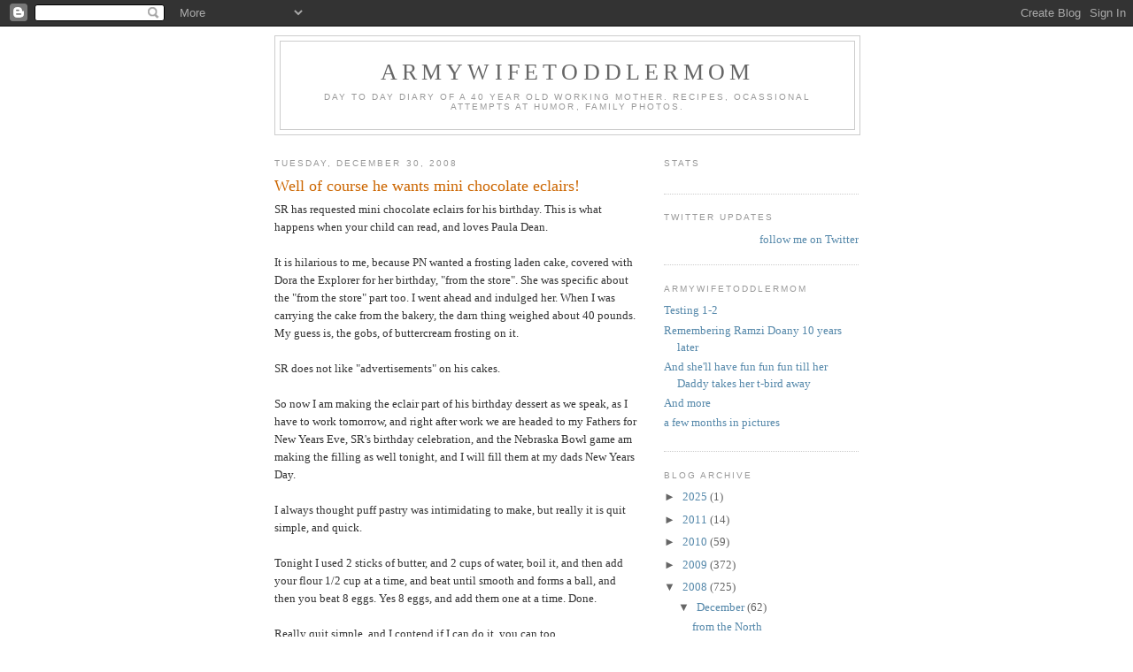

--- FILE ---
content_type: text/html; charset=UTF-8
request_url: https://armywifetoddlermom.blogspot.com/2008/12/well-of-course-he-wants-mini-chocolate.html
body_size: 10743
content:
<!DOCTYPE html>
<html dir='ltr'>
<head>
<link href='https://www.blogger.com/static/v1/widgets/2944754296-widget_css_bundle.css' rel='stylesheet' type='text/css'/>
<meta content='text/html; charset=UTF-8' http-equiv='Content-Type'/>
<meta content='blogger' name='generator'/>
<link href='https://armywifetoddlermom.blogspot.com/favicon.ico' rel='icon' type='image/x-icon'/>
<link href='http://armywifetoddlermom.blogspot.com/2008/12/well-of-course-he-wants-mini-chocolate.html' rel='canonical'/>
<link rel="alternate" type="application/atom+xml" title="ArmyWifeToddlerMom - Atom" href="https://armywifetoddlermom.blogspot.com/feeds/posts/default" />
<link rel="alternate" type="application/rss+xml" title="ArmyWifeToddlerMom - RSS" href="https://armywifetoddlermom.blogspot.com/feeds/posts/default?alt=rss" />
<link rel="service.post" type="application/atom+xml" title="ArmyWifeToddlerMom - Atom" href="https://www.blogger.com/feeds/11291056/posts/default" />

<link rel="alternate" type="application/atom+xml" title="ArmyWifeToddlerMom - Atom" href="https://armywifetoddlermom.blogspot.com/feeds/5098175671050639790/comments/default" />
<!--Can't find substitution for tag [blog.ieCssRetrofitLinks]-->
<meta content='http://armywifetoddlermom.blogspot.com/2008/12/well-of-course-he-wants-mini-chocolate.html' property='og:url'/>
<meta content='Well of course he wants mini chocolate eclairs!' property='og:title'/>
<meta content='SR has requested mini chocolate eclairs for his birthday.  This is what happens when your child can read, and loves Paula Dean.  It is hilar...' property='og:description'/>
<title>ArmyWifeToddlerMom: Well of course he wants mini chocolate eclairs!</title>
<style id='page-skin-1' type='text/css'><!--
/*
-----------------------------------------------
Blogger Template Style
Name:     Minima
Date:     26 Feb 2004
Updated by: Blogger Team
----------------------------------------------- */
/* Use this with templates/template-twocol.html */
body {
background:#ffffff;
margin:0;
color:#333333;
font:x-small Georgia Serif;
font-size/* */:/**/small;
font-size: /**/small;
text-align: center;
}
a:link {
color:#5588aa;
text-decoration:none;
}
a:visited {
color:#999999;
text-decoration:none;
}
a:hover {
color:#cc6600;
text-decoration:underline;
}
a img {
border-width:0;
}
/* Header
-----------------------------------------------
*/
#header-wrapper {
width:660px;
margin:0 auto 10px;
border:1px solid #cccccc;
}
#header-inner {
background-position: center;
margin-left: auto;
margin-right: auto;
}
#header {
margin: 5px;
border: 1px solid #cccccc;
text-align: center;
color:#666666;
}
#header h1 {
margin:5px 5px 0;
padding:15px 20px .25em;
line-height:1.2em;
text-transform:uppercase;
letter-spacing:.2em;
font: normal normal 200% Georgia, Serif;
}
#header a {
color:#666666;
text-decoration:none;
}
#header a:hover {
color:#666666;
}
#header .description {
margin:0 5px 5px;
padding:0 20px 15px;
max-width:700px;
text-transform:uppercase;
letter-spacing:.2em;
line-height: 1.4em;
font: normal normal 78% 'Trebuchet MS', Trebuchet, Arial, Verdana, Sans-serif;
color: #999999;
}
#header img {
margin-left: auto;
margin-right: auto;
}
/* Outer-Wrapper
----------------------------------------------- */
#outer-wrapper {
width: 660px;
margin:0 auto;
padding:10px;
text-align:left;
font: normal normal 100% Georgia, Serif;
}
#main-wrapper {
width: 410px;
float: left;
word-wrap: break-word; /* fix for long text breaking sidebar float in IE */
overflow: hidden;     /* fix for long non-text content breaking IE sidebar float */
}
#sidebar-wrapper {
width: 220px;
float: right;
word-wrap: break-word; /* fix for long text breaking sidebar float in IE */
overflow: hidden;      /* fix for long non-text content breaking IE sidebar float */
}
/* Headings
----------------------------------------------- */
h2 {
margin:1.5em 0 .75em;
font:normal normal 78% 'Trebuchet MS',Trebuchet,Arial,Verdana,Sans-serif;
line-height: 1.4em;
text-transform:uppercase;
letter-spacing:.2em;
color:#999999;
}
/* Posts
-----------------------------------------------
*/
h2.date-header {
margin:1.5em 0 .5em;
}
.post {
margin:.5em 0 1.5em;
border-bottom:1px dotted #cccccc;
padding-bottom:1.5em;
}
.post h3 {
margin:.25em 0 0;
padding:0 0 4px;
font-size:140%;
font-weight:normal;
line-height:1.4em;
color:#cc6600;
}
.post h3 a, .post h3 a:visited, .post h3 strong {
display:block;
text-decoration:none;
color:#cc6600;
font-weight:normal;
}
.post h3 strong, .post h3 a:hover {
color:#333333;
}
.post-body {
margin:0 0 .75em;
line-height:1.6em;
}
.post-body blockquote {
line-height:1.3em;
}
.post-footer {
margin: .75em 0;
color:#999999;
text-transform:uppercase;
letter-spacing:.1em;
font: normal normal 78% 'Trebuchet MS', Trebuchet, Arial, Verdana, Sans-serif;
line-height: 1.4em;
}
.comment-link {
margin-left:.6em;
}
.post img, table.tr-caption-container {
padding:4px;
border:1px solid #cccccc;
}
.tr-caption-container img {
border: none;
padding: 0;
}
.post blockquote {
margin:1em 20px;
}
.post blockquote p {
margin:.75em 0;
}
/* Comments
----------------------------------------------- */
#comments h4 {
margin:1em 0;
font-weight: bold;
line-height: 1.4em;
text-transform:uppercase;
letter-spacing:.2em;
color: #999999;
}
#comments-block {
margin:1em 0 1.5em;
line-height:1.6em;
}
#comments-block .comment-author {
margin:.5em 0;
}
#comments-block .comment-body {
margin:.25em 0 0;
}
#comments-block .comment-footer {
margin:-.25em 0 2em;
line-height: 1.4em;
text-transform:uppercase;
letter-spacing:.1em;
}
#comments-block .comment-body p {
margin:0 0 .75em;
}
.deleted-comment {
font-style:italic;
color:gray;
}
#blog-pager-newer-link {
float: left;
}
#blog-pager-older-link {
float: right;
}
#blog-pager {
text-align: center;
}
.feed-links {
clear: both;
line-height: 2.5em;
}
/* Sidebar Content
----------------------------------------------- */
.sidebar {
color: #666666;
line-height: 1.5em;
}
.sidebar ul {
list-style:none;
margin:0 0 0;
padding:0 0 0;
}
.sidebar li {
margin:0;
padding-top:0;
padding-right:0;
padding-bottom:.25em;
padding-left:15px;
text-indent:-15px;
line-height:1.5em;
}
.sidebar .widget, .main .widget {
border-bottom:1px dotted #cccccc;
margin:0 0 1.5em;
padding:0 0 1.5em;
}
.main .Blog {
border-bottom-width: 0;
}
/* Profile
----------------------------------------------- */
.profile-img {
float: left;
margin-top: 0;
margin-right: 5px;
margin-bottom: 5px;
margin-left: 0;
padding: 4px;
border: 1px solid #cccccc;
}
.profile-data {
margin:0;
text-transform:uppercase;
letter-spacing:.1em;
font: normal normal 78% 'Trebuchet MS', Trebuchet, Arial, Verdana, Sans-serif;
color: #999999;
font-weight: bold;
line-height: 1.6em;
}
.profile-datablock {
margin:.5em 0 .5em;
}
.profile-textblock {
margin: 0.5em 0;
line-height: 1.6em;
}
.profile-link {
font: normal normal 78% 'Trebuchet MS', Trebuchet, Arial, Verdana, Sans-serif;
text-transform: uppercase;
letter-spacing: .1em;
}
/* Footer
----------------------------------------------- */
#footer {
width:660px;
clear:both;
margin:0 auto;
padding-top:15px;
line-height: 1.6em;
text-transform:uppercase;
letter-spacing:.1em;
text-align: center;
}

--></style>
<link href='https://www.blogger.com/dyn-css/authorization.css?targetBlogID=11291056&amp;zx=276a0048-04eb-499a-8f02-a1c217921d0e' media='none' onload='if(media!=&#39;all&#39;)media=&#39;all&#39;' rel='stylesheet'/><noscript><link href='https://www.blogger.com/dyn-css/authorization.css?targetBlogID=11291056&amp;zx=276a0048-04eb-499a-8f02-a1c217921d0e' rel='stylesheet'/></noscript>
<meta name='google-adsense-platform-account' content='ca-host-pub-1556223355139109'/>
<meta name='google-adsense-platform-domain' content='blogspot.com'/>

</head>
<body>
<div class='navbar section' id='navbar'><div class='widget Navbar' data-version='1' id='Navbar1'><script type="text/javascript">
    function setAttributeOnload(object, attribute, val) {
      if(window.addEventListener) {
        window.addEventListener('load',
          function(){ object[attribute] = val; }, false);
      } else {
        window.attachEvent('onload', function(){ object[attribute] = val; });
      }
    }
  </script>
<div id="navbar-iframe-container"></div>
<script type="text/javascript" src="https://apis.google.com/js/platform.js"></script>
<script type="text/javascript">
      gapi.load("gapi.iframes:gapi.iframes.style.bubble", function() {
        if (gapi.iframes && gapi.iframes.getContext) {
          gapi.iframes.getContext().openChild({
              url: 'https://www.blogger.com/navbar/11291056?po\x3d5098175671050639790\x26origin\x3dhttps://armywifetoddlermom.blogspot.com',
              where: document.getElementById("navbar-iframe-container"),
              id: "navbar-iframe"
          });
        }
      });
    </script><script type="text/javascript">
(function() {
var script = document.createElement('script');
script.type = 'text/javascript';
script.src = '//pagead2.googlesyndication.com/pagead/js/google_top_exp.js';
var head = document.getElementsByTagName('head')[0];
if (head) {
head.appendChild(script);
}})();
</script>
</div></div>
<div id='outer-wrapper'><div id='wrap2'>
<!-- skip links for text browsers -->
<span id='skiplinks' style='display:none;'>
<a href='#main'>skip to main </a> |
      <a href='#sidebar'>skip to sidebar</a>
</span>
<div id='header-wrapper'>
<div class='header section' id='header'><div class='widget Header' data-version='1' id='Header1'>
<div id='header-inner'>
<div class='titlewrapper'>
<h1 class='title'>
<a href='https://armywifetoddlermom.blogspot.com/'>
ArmyWifeToddlerMom
</a>
</h1>
</div>
<div class='descriptionwrapper'>
<p class='description'><span>Day to day diary of a 40 year old working mother.  Recipes, ocassional attempts at humor, family photos.</span></p>
</div>
</div>
</div></div>
</div>
<div id='content-wrapper'>
<div id='crosscol-wrapper' style='text-align:center'>
<div class='crosscol no-items section' id='crosscol'></div>
</div>
<div id='main-wrapper'>
<div class='main section' id='main'><div class='widget Blog' data-version='1' id='Blog1'>
<div class='blog-posts hfeed'>

          <div class="date-outer">
        
<h2 class='date-header'><span>Tuesday, December 30, 2008</span></h2>

          <div class="date-posts">
        
<div class='post-outer'>
<div class='post hentry uncustomized-post-template' itemprop='blogPost' itemscope='itemscope' itemtype='http://schema.org/BlogPosting'>
<meta content='11291056' itemprop='blogId'/>
<meta content='5098175671050639790' itemprop='postId'/>
<a name='5098175671050639790'></a>
<h3 class='post-title entry-title' itemprop='name'>
Well of course he wants mini chocolate eclairs!
</h3>
<div class='post-header'>
<div class='post-header-line-1'></div>
</div>
<div class='post-body entry-content' id='post-body-5098175671050639790' itemprop='description articleBody'>
SR has requested mini chocolate eclairs for his birthday.  This is what happens when your child can read, and loves Paula Dean.  <br /><br />It is hilarious to me, because PN wanted a frosting laden cake, covered with Dora the Explorer  for her birthday, "from the store".  She was specific about the "from the store" part too.  I went ahead and indulged her.  When I was carrying the cake from the bakery, the darn thing weighed about 40 pounds.  My guess is, the gobs, of buttercream frosting on it.  <br /><br />SR does not like "advertisements" on his cakes.  <br /><br />So now I am making the eclair part of his birthday dessert as we speak, as I have to work tomorrow, and right after work we are headed to my Fathers for New Years Eve, SR's birthday celebration, and the Nebraska Bowl game  am making the filling as well tonight, and I will fill them at my dads New Years Day.  <br /><br />I always thought puff pastry was intimidating to make, but really it is quit simple, and quick.  <br /><br />Tonight I used 2 sticks of butter, and 2 cups of water, boil it, and then add your flour 1/2 cup at a time, and beat until smooth and forms a ball, and then you beat 8 eggs.  Yes 8 eggs, and add them one at a time.  Done.  <br /><br />Really quit simple, and I contend if I can do it, you can too.  <br /><br />Preheat the oven to 400 degrees, and drop the dough in teaspoon sizes on a cookie sheet.  <br /><br />Bake until, well they look done.  <br /><br />Now I am trying to catch up with laundry, I have DH volunteering his efforts at this time.
<div style='clear: both;'></div>
</div>
<div class='post-footer'>
<div class='post-footer-line post-footer-line-1'>
<span class='post-author vcard'>
Posted by
<span class='fn' itemprop='author' itemscope='itemscope' itemtype='http://schema.org/Person'>
<span itemprop='name'>Rachelle Jones</span>
</span>
</span>
<span class='post-timestamp'>
at
<meta content='http://armywifetoddlermom.blogspot.com/2008/12/well-of-course-he-wants-mini-chocolate.html' itemprop='url'/>
<a class='timestamp-link' href='https://armywifetoddlermom.blogspot.com/2008/12/well-of-course-he-wants-mini-chocolate.html' rel='bookmark' title='permanent link'><abbr class='published' itemprop='datePublished' title='2008-12-30T18:17:00-06:00'>6:17 PM</abbr></a>
</span>
<span class='post-comment-link'>
</span>
<span class='post-icons'>
<span class='item-action'>
<a href='https://www.blogger.com/email-post/11291056/5098175671050639790' title='Email Post'>
<img alt='' class='icon-action' height='13' src='https://resources.blogblog.com/img/icon18_email.gif' width='18'/>
</a>
</span>
<span class='item-control blog-admin pid-1581144812'>
<a href='https://www.blogger.com/post-edit.g?blogID=11291056&postID=5098175671050639790&from=pencil' title='Edit Post'>
<img alt='' class='icon-action' height='18' src='https://resources.blogblog.com/img/icon18_edit_allbkg.gif' width='18'/>
</a>
</span>
</span>
<div class='post-share-buttons goog-inline-block'>
</div>
</div>
<div class='post-footer-line post-footer-line-2'>
<span class='post-labels'>
</span>
</div>
<div class='post-footer-line post-footer-line-3'>
<span class='post-location'>
</span>
</div>
</div>
</div>
<div class='comments' id='comments'>
<a name='comments'></a>
<h4>3 comments:</h4>
<div id='Blog1_comments-block-wrapper'>
<dl class='avatar-comment-indent' id='comments-block'>
<dt class='comment-author ' id='c6133182813070280209'>
<a name='c6133182813070280209'></a>
<div class="avatar-image-container vcard"><span dir="ltr"><a href="https://www.blogger.com/profile/16309726865466472626" target="" rel="nofollow" onclick="" class="avatar-hovercard" id="av-6133182813070280209-16309726865466472626"><img src="https://resources.blogblog.com/img/blank.gif" width="35" height="35" class="delayLoad" style="display: none;" longdesc="//4.bp.blogspot.com/_k57tCwr-OH4/SZ6s8ZDOfNI/AAAAAAAAAAM/tFhPtbyEle0/S45-s35/tanksarah.jpg" alt="" title="Sarah">

<noscript><img src="//4.bp.blogspot.com/_k57tCwr-OH4/SZ6s8ZDOfNI/AAAAAAAAAAM/tFhPtbyEle0/S45-s35/tanksarah.jpg" width="35" height="35" class="photo" alt=""></noscript></a></span></div>
<a href='https://www.blogger.com/profile/16309726865466472626' rel='nofollow'>Sarah</a>
said...
</dt>
<dd class='comment-body' id='Blog1_cmt-6133182813070280209'>
<p>
So stinkin' cute.
</p>
</dd>
<dd class='comment-footer'>
<span class='comment-timestamp'>
<a href='https://armywifetoddlermom.blogspot.com/2008/12/well-of-course-he-wants-mini-chocolate.html?showComment=1230694560000#c6133182813070280209' title='comment permalink'>
9:36 PM
</a>
<span class='item-control blog-admin pid-49329672'>
<a class='comment-delete' href='https://www.blogger.com/comment/delete/11291056/6133182813070280209' title='Delete Comment'>
<img src='https://resources.blogblog.com/img/icon_delete13.gif'/>
</a>
</span>
</span>
</dd>
<dt class='comment-author ' id='c2765339281600283407'>
<a name='c2765339281600283407'></a>
<div class="avatar-image-container vcard"><span dir="ltr"><a href="https://www.blogger.com/profile/16934456863737157251" target="" rel="nofollow" onclick="" class="avatar-hovercard" id="av-2765339281600283407-16934456863737157251"><img src="https://resources.blogblog.com/img/blank.gif" width="35" height="35" class="delayLoad" style="display: none;" longdesc="//blogger.googleusercontent.com/img/b/R29vZ2xl/AVvXsEjIMD_7uliPd2igS39Cr5FsiCi14hXnTdzKnCWxVu3j0NrbzBEd9ZR8sPcoB4_LOExt8jqCp4qpUS2ahLcnWyFAkztUtwLFEsuircW3wTXTA6ugQm7nKg8DMVB2r-BZTm8/s45-c/*" alt="" title="Some Soldier&amp;#39;s Mom">

<noscript><img src="//blogger.googleusercontent.com/img/b/R29vZ2xl/AVvXsEjIMD_7uliPd2igS39Cr5FsiCi14hXnTdzKnCWxVu3j0NrbzBEd9ZR8sPcoB4_LOExt8jqCp4qpUS2ahLcnWyFAkztUtwLFEsuircW3wTXTA6ugQm7nKg8DMVB2r-BZTm8/s45-c/*" width="35" height="35" class="photo" alt=""></noscript></a></span></div>
<a href='https://www.blogger.com/profile/16934456863737157251' rel='nofollow'>Some Soldier&#39;s Mom</a>
said...
</dt>
<dd class='comment-body' id='Blog1_cmt-2765339281600283407'>
<p>
how  much flour 1/2 cup at a time? happy new year to you and the family -- from me &amp; your bf!
</p>
</dd>
<dd class='comment-footer'>
<span class='comment-timestamp'>
<a href='https://armywifetoddlermom.blogspot.com/2008/12/well-of-course-he-wants-mini-chocolate.html?showComment=1230841860000#c2765339281600283407' title='comment permalink'>
2:31 PM
</a>
<span class='item-control blog-admin pid-2003797792'>
<a class='comment-delete' href='https://www.blogger.com/comment/delete/11291056/2765339281600283407' title='Delete Comment'>
<img src='https://resources.blogblog.com/img/icon_delete13.gif'/>
</a>
</span>
</span>
</dd>
<dt class='comment-author blog-author' id='c4833898476000064059'>
<a name='c4833898476000064059'></a>
<div class="avatar-image-container avatar-stock"><span dir="ltr"><a href="https://www.blogger.com/profile/15724965902279649268" target="" rel="nofollow" onclick="" class="avatar-hovercard" id="av-4833898476000064059-15724965902279649268"><img src="//www.blogger.com/img/blogger_logo_round_35.png" width="35" height="35" alt="" title="Rachelle Jones">

</a></span></div>
<a href='https://www.blogger.com/profile/15724965902279649268' rel='nofollow'>Rachelle Jones</a>
said...
</dt>
<dd class='comment-body' id='Blog1_cmt-4833898476000064059'>
<p>
oh total 2 cups!!
</p>
</dd>
<dd class='comment-footer'>
<span class='comment-timestamp'>
<a href='https://armywifetoddlermom.blogspot.com/2008/12/well-of-course-he-wants-mini-chocolate.html?showComment=1230860760000#c4833898476000064059' title='comment permalink'>
7:46 PM
</a>
<span class='item-control blog-admin pid-1581144812'>
<a class='comment-delete' href='https://www.blogger.com/comment/delete/11291056/4833898476000064059' title='Delete Comment'>
<img src='https://resources.blogblog.com/img/icon_delete13.gif'/>
</a>
</span>
</span>
</dd>
</dl>
</div>
<p class='comment-footer'>
<a href='https://www.blogger.com/comment/fullpage/post/11291056/5098175671050639790' onclick='javascript:window.open(this.href, "bloggerPopup", "toolbar=0,location=0,statusbar=1,menubar=0,scrollbars=yes,width=640,height=500"); return false;'>Post a Comment</a>
</p>
</div>
</div>

        </div></div>
      
</div>
<div class='blog-pager' id='blog-pager'>
<span id='blog-pager-newer-link'>
<a class='blog-pager-newer-link' href='https://armywifetoddlermom.blogspot.com/2008/12/really.html' id='Blog1_blog-pager-newer-link' title='Newer Post'>Newer Post</a>
</span>
<span id='blog-pager-older-link'>
<a class='blog-pager-older-link' href='https://armywifetoddlermom.blogspot.com/2008/12/and-my-son-turns-7-this-week.html' id='Blog1_blog-pager-older-link' title='Older Post'>Older Post</a>
</span>
<a class='home-link' href='https://armywifetoddlermom.blogspot.com/'>Home</a>
</div>
<div class='clear'></div>
<div class='post-feeds'>
<div class='feed-links'>
Subscribe to:
<a class='feed-link' href='https://armywifetoddlermom.blogspot.com/feeds/5098175671050639790/comments/default' target='_blank' type='application/atom+xml'>Post Comments (Atom)</a>
</div>
</div>
</div></div>
</div>
<div id='sidebar-wrapper'>
<div class='sidebar section' id='sidebar'><div class='widget HTML' data-version='1' id='HTML2'>
<h2 class='title'>stats</h2>
<div class='widget-content'>
<!-- Start of StatCounter Code -->
<script type="text/javascript">
sc_project=2127651; 
sc_invisible=0; 
sc_partition=19; 
sc_security="97404d3e"; 
</script>

<script src="//www.statcounter.com/counter/counter_xhtml.js" type="text/javascript"></script><noscript><div
class statcounter=><a 
class="statcounter" href="http://www.statcounter.com/" title="web counter"><img class web counter statcounter="
alt=" src="https://lh3.googleusercontent.com/blogger_img_proxy/AEn0k_s1n9i1QFsBR4OcgNkyZiLT0nSXEmEtJmzxhhw50fRbnMIyKigh5xsw2i601G_xdYMbhsZz7Rum9Tq2swMCvcAeSqekWZ4iw0FpbocxOmuOttV-=s0-d"></img
class></a></div
class></noscript>
<!-- End of StatCounter Code -->
</div>
<div class='clear'></div>
</div><div class='widget HTML' data-version='1' id='HTML1'>
<h2 class='title'>Twitter Updates</h2>
<div class='widget-content'>
<div id="twitter_div">
<h2 style="display:none;" class="sidebar-title">Twitter Updates</h2>
<ul id="twitter_update_list"></ul>
<a id="twitter-link" style="display:block;text-align:right;" href="http://twitter.com/AWtoddlermom">follow me on Twitter</a>
</div>
<script src="//twitter.com/javascripts/blogger.js" type="text/javascript"></script>
<script src="//twitter.com/statuses/user_timeline/AWtoddlermom.json?callback=twitterCallback2&amp;count=5" type="text/javascript"></script>
</div>
<div class='clear'></div>
</div><div class='widget Feed' data-version='1' id='Feed1'>
<h2>ArmyWifeToddlerMom</h2>
<div class='widget-content' id='Feed1_feedItemListDisplay'>
<span style='filter: alpha(25); opacity: 0.25;'>
<a href='http://armywifetoddlermom.blogspot.com/feeds/posts/default'>Loading...</a>
</span>
</div>
<div class='clear'></div>
</div><div class='widget BlogArchive' data-version='1' id='BlogArchive1'>
<h2>Blog Archive</h2>
<div class='widget-content'>
<div id='ArchiveList'>
<div id='BlogArchive1_ArchiveList'>
<ul class='hierarchy'>
<li class='archivedate collapsed'>
<a class='toggle' href='javascript:void(0)'>
<span class='zippy'>

        &#9658;&#160;
      
</span>
</a>
<a class='post-count-link' href='https://armywifetoddlermom.blogspot.com/2025/'>
2025
</a>
<span class='post-count' dir='ltr'>(1)</span>
<ul class='hierarchy'>
<li class='archivedate collapsed'>
<a class='toggle' href='javascript:void(0)'>
<span class='zippy'>

        &#9658;&#160;
      
</span>
</a>
<a class='post-count-link' href='https://armywifetoddlermom.blogspot.com/2025/02/'>
February
</a>
<span class='post-count' dir='ltr'>(1)</span>
</li>
</ul>
</li>
</ul>
<ul class='hierarchy'>
<li class='archivedate collapsed'>
<a class='toggle' href='javascript:void(0)'>
<span class='zippy'>

        &#9658;&#160;
      
</span>
</a>
<a class='post-count-link' href='https://armywifetoddlermom.blogspot.com/2011/'>
2011
</a>
<span class='post-count' dir='ltr'>(14)</span>
<ul class='hierarchy'>
<li class='archivedate collapsed'>
<a class='toggle' href='javascript:void(0)'>
<span class='zippy'>

        &#9658;&#160;
      
</span>
</a>
<a class='post-count-link' href='https://armywifetoddlermom.blogspot.com/2011/09/'>
September
</a>
<span class='post-count' dir='ltr'>(1)</span>
</li>
</ul>
<ul class='hierarchy'>
<li class='archivedate collapsed'>
<a class='toggle' href='javascript:void(0)'>
<span class='zippy'>

        &#9658;&#160;
      
</span>
</a>
<a class='post-count-link' href='https://armywifetoddlermom.blogspot.com/2011/06/'>
June
</a>
<span class='post-count' dir='ltr'>(3)</span>
</li>
</ul>
<ul class='hierarchy'>
<li class='archivedate collapsed'>
<a class='toggle' href='javascript:void(0)'>
<span class='zippy'>

        &#9658;&#160;
      
</span>
</a>
<a class='post-count-link' href='https://armywifetoddlermom.blogspot.com/2011/05/'>
May
</a>
<span class='post-count' dir='ltr'>(1)</span>
</li>
</ul>
<ul class='hierarchy'>
<li class='archivedate collapsed'>
<a class='toggle' href='javascript:void(0)'>
<span class='zippy'>

        &#9658;&#160;
      
</span>
</a>
<a class='post-count-link' href='https://armywifetoddlermom.blogspot.com/2011/04/'>
April
</a>
<span class='post-count' dir='ltr'>(1)</span>
</li>
</ul>
<ul class='hierarchy'>
<li class='archivedate collapsed'>
<a class='toggle' href='javascript:void(0)'>
<span class='zippy'>

        &#9658;&#160;
      
</span>
</a>
<a class='post-count-link' href='https://armywifetoddlermom.blogspot.com/2011/03/'>
March
</a>
<span class='post-count' dir='ltr'>(2)</span>
</li>
</ul>
<ul class='hierarchy'>
<li class='archivedate collapsed'>
<a class='toggle' href='javascript:void(0)'>
<span class='zippy'>

        &#9658;&#160;
      
</span>
</a>
<a class='post-count-link' href='https://armywifetoddlermom.blogspot.com/2011/02/'>
February
</a>
<span class='post-count' dir='ltr'>(2)</span>
</li>
</ul>
<ul class='hierarchy'>
<li class='archivedate collapsed'>
<a class='toggle' href='javascript:void(0)'>
<span class='zippy'>

        &#9658;&#160;
      
</span>
</a>
<a class='post-count-link' href='https://armywifetoddlermom.blogspot.com/2011/01/'>
January
</a>
<span class='post-count' dir='ltr'>(4)</span>
</li>
</ul>
</li>
</ul>
<ul class='hierarchy'>
<li class='archivedate collapsed'>
<a class='toggle' href='javascript:void(0)'>
<span class='zippy'>

        &#9658;&#160;
      
</span>
</a>
<a class='post-count-link' href='https://armywifetoddlermom.blogspot.com/2010/'>
2010
</a>
<span class='post-count' dir='ltr'>(59)</span>
<ul class='hierarchy'>
<li class='archivedate collapsed'>
<a class='toggle' href='javascript:void(0)'>
<span class='zippy'>

        &#9658;&#160;
      
</span>
</a>
<a class='post-count-link' href='https://armywifetoddlermom.blogspot.com/2010/11/'>
November
</a>
<span class='post-count' dir='ltr'>(5)</span>
</li>
</ul>
<ul class='hierarchy'>
<li class='archivedate collapsed'>
<a class='toggle' href='javascript:void(0)'>
<span class='zippy'>

        &#9658;&#160;
      
</span>
</a>
<a class='post-count-link' href='https://armywifetoddlermom.blogspot.com/2010/10/'>
October
</a>
<span class='post-count' dir='ltr'>(11)</span>
</li>
</ul>
<ul class='hierarchy'>
<li class='archivedate collapsed'>
<a class='toggle' href='javascript:void(0)'>
<span class='zippy'>

        &#9658;&#160;
      
</span>
</a>
<a class='post-count-link' href='https://armywifetoddlermom.blogspot.com/2010/09/'>
September
</a>
<span class='post-count' dir='ltr'>(4)</span>
</li>
</ul>
<ul class='hierarchy'>
<li class='archivedate collapsed'>
<a class='toggle' href='javascript:void(0)'>
<span class='zippy'>

        &#9658;&#160;
      
</span>
</a>
<a class='post-count-link' href='https://armywifetoddlermom.blogspot.com/2010/05/'>
May
</a>
<span class='post-count' dir='ltr'>(4)</span>
</li>
</ul>
<ul class='hierarchy'>
<li class='archivedate collapsed'>
<a class='toggle' href='javascript:void(0)'>
<span class='zippy'>

        &#9658;&#160;
      
</span>
</a>
<a class='post-count-link' href='https://armywifetoddlermom.blogspot.com/2010/04/'>
April
</a>
<span class='post-count' dir='ltr'>(3)</span>
</li>
</ul>
<ul class='hierarchy'>
<li class='archivedate collapsed'>
<a class='toggle' href='javascript:void(0)'>
<span class='zippy'>

        &#9658;&#160;
      
</span>
</a>
<a class='post-count-link' href='https://armywifetoddlermom.blogspot.com/2010/03/'>
March
</a>
<span class='post-count' dir='ltr'>(6)</span>
</li>
</ul>
<ul class='hierarchy'>
<li class='archivedate collapsed'>
<a class='toggle' href='javascript:void(0)'>
<span class='zippy'>

        &#9658;&#160;
      
</span>
</a>
<a class='post-count-link' href='https://armywifetoddlermom.blogspot.com/2010/02/'>
February
</a>
<span class='post-count' dir='ltr'>(10)</span>
</li>
</ul>
<ul class='hierarchy'>
<li class='archivedate collapsed'>
<a class='toggle' href='javascript:void(0)'>
<span class='zippy'>

        &#9658;&#160;
      
</span>
</a>
<a class='post-count-link' href='https://armywifetoddlermom.blogspot.com/2010/01/'>
January
</a>
<span class='post-count' dir='ltr'>(16)</span>
</li>
</ul>
</li>
</ul>
<ul class='hierarchy'>
<li class='archivedate collapsed'>
<a class='toggle' href='javascript:void(0)'>
<span class='zippy'>

        &#9658;&#160;
      
</span>
</a>
<a class='post-count-link' href='https://armywifetoddlermom.blogspot.com/2009/'>
2009
</a>
<span class='post-count' dir='ltr'>(372)</span>
<ul class='hierarchy'>
<li class='archivedate collapsed'>
<a class='toggle' href='javascript:void(0)'>
<span class='zippy'>

        &#9658;&#160;
      
</span>
</a>
<a class='post-count-link' href='https://armywifetoddlermom.blogspot.com/2009/12/'>
December
</a>
<span class='post-count' dir='ltr'>(23)</span>
</li>
</ul>
<ul class='hierarchy'>
<li class='archivedate collapsed'>
<a class='toggle' href='javascript:void(0)'>
<span class='zippy'>

        &#9658;&#160;
      
</span>
</a>
<a class='post-count-link' href='https://armywifetoddlermom.blogspot.com/2009/11/'>
November
</a>
<span class='post-count' dir='ltr'>(24)</span>
</li>
</ul>
<ul class='hierarchy'>
<li class='archivedate collapsed'>
<a class='toggle' href='javascript:void(0)'>
<span class='zippy'>

        &#9658;&#160;
      
</span>
</a>
<a class='post-count-link' href='https://armywifetoddlermom.blogspot.com/2009/10/'>
October
</a>
<span class='post-count' dir='ltr'>(16)</span>
</li>
</ul>
<ul class='hierarchy'>
<li class='archivedate collapsed'>
<a class='toggle' href='javascript:void(0)'>
<span class='zippy'>

        &#9658;&#160;
      
</span>
</a>
<a class='post-count-link' href='https://armywifetoddlermom.blogspot.com/2009/09/'>
September
</a>
<span class='post-count' dir='ltr'>(24)</span>
</li>
</ul>
<ul class='hierarchy'>
<li class='archivedate collapsed'>
<a class='toggle' href='javascript:void(0)'>
<span class='zippy'>

        &#9658;&#160;
      
</span>
</a>
<a class='post-count-link' href='https://armywifetoddlermom.blogspot.com/2009/08/'>
August
</a>
<span class='post-count' dir='ltr'>(38)</span>
</li>
</ul>
<ul class='hierarchy'>
<li class='archivedate collapsed'>
<a class='toggle' href='javascript:void(0)'>
<span class='zippy'>

        &#9658;&#160;
      
</span>
</a>
<a class='post-count-link' href='https://armywifetoddlermom.blogspot.com/2009/07/'>
July
</a>
<span class='post-count' dir='ltr'>(33)</span>
</li>
</ul>
<ul class='hierarchy'>
<li class='archivedate collapsed'>
<a class='toggle' href='javascript:void(0)'>
<span class='zippy'>

        &#9658;&#160;
      
</span>
</a>
<a class='post-count-link' href='https://armywifetoddlermom.blogspot.com/2009/06/'>
June
</a>
<span class='post-count' dir='ltr'>(42)</span>
</li>
</ul>
<ul class='hierarchy'>
<li class='archivedate collapsed'>
<a class='toggle' href='javascript:void(0)'>
<span class='zippy'>

        &#9658;&#160;
      
</span>
</a>
<a class='post-count-link' href='https://armywifetoddlermom.blogspot.com/2009/05/'>
May
</a>
<span class='post-count' dir='ltr'>(28)</span>
</li>
</ul>
<ul class='hierarchy'>
<li class='archivedate collapsed'>
<a class='toggle' href='javascript:void(0)'>
<span class='zippy'>

        &#9658;&#160;
      
</span>
</a>
<a class='post-count-link' href='https://armywifetoddlermom.blogspot.com/2009/04/'>
April
</a>
<span class='post-count' dir='ltr'>(37)</span>
</li>
</ul>
<ul class='hierarchy'>
<li class='archivedate collapsed'>
<a class='toggle' href='javascript:void(0)'>
<span class='zippy'>

        &#9658;&#160;
      
</span>
</a>
<a class='post-count-link' href='https://armywifetoddlermom.blogspot.com/2009/03/'>
March
</a>
<span class='post-count' dir='ltr'>(41)</span>
</li>
</ul>
<ul class='hierarchy'>
<li class='archivedate collapsed'>
<a class='toggle' href='javascript:void(0)'>
<span class='zippy'>

        &#9658;&#160;
      
</span>
</a>
<a class='post-count-link' href='https://armywifetoddlermom.blogspot.com/2009/02/'>
February
</a>
<span class='post-count' dir='ltr'>(17)</span>
</li>
</ul>
<ul class='hierarchy'>
<li class='archivedate collapsed'>
<a class='toggle' href='javascript:void(0)'>
<span class='zippy'>

        &#9658;&#160;
      
</span>
</a>
<a class='post-count-link' href='https://armywifetoddlermom.blogspot.com/2009/01/'>
January
</a>
<span class='post-count' dir='ltr'>(49)</span>
</li>
</ul>
</li>
</ul>
<ul class='hierarchy'>
<li class='archivedate expanded'>
<a class='toggle' href='javascript:void(0)'>
<span class='zippy toggle-open'>

        &#9660;&#160;
      
</span>
</a>
<a class='post-count-link' href='https://armywifetoddlermom.blogspot.com/2008/'>
2008
</a>
<span class='post-count' dir='ltr'>(725)</span>
<ul class='hierarchy'>
<li class='archivedate expanded'>
<a class='toggle' href='javascript:void(0)'>
<span class='zippy toggle-open'>

        &#9660;&#160;
      
</span>
</a>
<a class='post-count-link' href='https://armywifetoddlermom.blogspot.com/2008/12/'>
December
</a>
<span class='post-count' dir='ltr'>(62)</span>
<ul class='posts'>
<li><a href='https://armywifetoddlermom.blogspot.com/2008/12/from-north.html'>from the North</a></li>
<li><a href='https://armywifetoddlermom.blogspot.com/2008/12/really.html'>Really?</a></li>
<li><a href='https://armywifetoddlermom.blogspot.com/2008/12/well-of-course-he-wants-mini-chocolate.html'>Well of course he wants mini chocolate eclairs!</a></li>
<li><a href='https://armywifetoddlermom.blogspot.com/2008/12/and-my-son-turns-7-this-week.html'>and my son turns 7 this week....</a></li>
<li><a href='https://armywifetoddlermom.blogspot.com/2008/12/recliner-turns-into-bed-at-9pm.html'>The recliner turns into a bed at 9pm?</a></li>
<li><a href='https://armywifetoddlermom.blogspot.com/2008/12/sleep-much.html'>sleep much?</a></li>
<li><a href='https://armywifetoddlermom.blogspot.com/2008/12/almost-over.html'>Almost over...</a></li>
<li><a href='https://armywifetoddlermom.blogspot.com/2008/12/family-time.html'>Family time</a></li>
<li><a href='https://armywifetoddlermom.blogspot.com/2008/12/candid-camera.html'>Candid Camera</a></li>
<li><a href='https://armywifetoddlermom.blogspot.com/2008/12/believe-it-or-not.html'>Believe it or not</a></li>
<li><a href='https://armywifetoddlermom.blogspot.com/2008/12/holy-crap-it-is-62-degrees-out.html'>holy crap it is 62 degrees out.....</a></li>
<li><a href='https://armywifetoddlermom.blogspot.com/2008/12/great-white-tropics.html'>The great white tropics...</a></li>
<li><a href='https://armywifetoddlermom.blogspot.com/2008/12/its-wrap.html'>Its a wrap....</a></li>
<li><a href='https://armywifetoddlermom.blogspot.com/2008/12/rip-eartha.html'>RIP Eartha....</a></li>
<li><a href='https://armywifetoddlermom.blogspot.com/2008/12/enjoy-your-night.html'>Enjoy your night</a></li>
<li><a href='https://armywifetoddlermom.blogspot.com/2008/12/wishing-you-and-yours-merry-christmas.html'>Wishing you and yours a Merry Christmas</a></li>
<li><a href='https://armywifetoddlermom.blogspot.com/2008/12/calgon.html'>Calgon</a></li>
<li><a href='https://armywifetoddlermom.blogspot.com/2008/12/like-well-oiled-machine-not.html'>Like a well oiled machine ...not</a></li>
<li><a href='https://armywifetoddlermom.blogspot.com/2008/12/tits-in-vice.html'>Tits in a vice...</a></li>
<li><a href='https://armywifetoddlermom.blogspot.com/2008/12/this-years-christmas-cards-if-i-can.html'>this Years Christmas Cards, if I can ever get them...</a></li>
<li><a href='https://armywifetoddlermom.blogspot.com/2008/12/first-visit-from-tooth-fairy-is-tonight.html'>First visit from the tooth fairy is tonight.</a></li>
<li><a href='https://armywifetoddlermom.blogspot.com/2008/12/done.html'>DONE</a></li>
<li><a href='https://armywifetoddlermom.blogspot.com/2008/12/20-below.html'>20 below</a></li>
<li><a href='https://armywifetoddlermom.blogspot.com/2008/12/3-things-left.html'>3 things left...</a></li>
<li><a href='https://armywifetoddlermom.blogspot.com/2008/12/snowing-and-visiting-santa.html'>Snowing, and visiting Santa</a></li>
<li><a href='https://armywifetoddlermom.blogspot.com/2008/12/baby-its-cold-outside.html'>baby its cold outside</a></li>
<li><a href='https://armywifetoddlermom.blogspot.com/2008/12/doncha-know-we-need-it-for-snow.html'>doncha know, we need it for snow.</a></li>
<li><a href='https://armywifetoddlermom.blogspot.com/2008/12/there-are-some-things-you-just-cannot.html'>There are some things, you just cannot make up</a></li>
<li><a href='https://armywifetoddlermom.blogspot.com/2008/12/it-is-laughable.html'>It is laughable</a></li>
<li><a href='https://armywifetoddlermom.blogspot.com/2008/12/alarm-we-dont-need-no-steenking-alarm.html'>Alarm, we don&#39;t need no steenking alarm.</a></li>
<li><a href='https://armywifetoddlermom.blogspot.com/2008/12/been-slob-too-long.html'>been a slob too long</a></li>
<li><a href='https://armywifetoddlermom.blogspot.com/2008/12/making-donuts.html'>making donuts</a></li>
<li><a href='https://armywifetoddlermom.blogspot.com/2008/12/i-give-it-9.html'>I give it an 9</a></li>
<li><a href='https://armywifetoddlermom.blogspot.com/2008/12/hah.html'>Hah!</a></li>
<li><a href='https://armywifetoddlermom.blogspot.com/2008/12/i-am-hitting-ground-running.html'>I am hitting the ground running...</a></li>
<li><a href='https://armywifetoddlermom.blogspot.com/2008/12/brrrrrr.html'>BRRRRRR</a></li>
<li><a href='https://armywifetoddlermom.blogspot.com/2008/12/made-it.html'>made it...</a></li>
<li><a href='https://armywifetoddlermom.blogspot.com/2008/12/ok-computer.html'>OK computer</a></li>
<li><a href='https://armywifetoddlermom.blogspot.com/2008/12/getting-ready-to-head-out.html'>Getting ready to head out....</a></li>
<li><a href='https://armywifetoddlermom.blogspot.com/2008/12/great-job-hunt-of-2008-is-over.html'>The great job hunt of 2008 is OVER....</a></li>
<li><a href='https://armywifetoddlermom.blogspot.com/2008/12/2-degrees.html'>2 degrees?</a></li>
<li><a href='https://armywifetoddlermom.blogspot.com/2008/12/do-you-believe-in-what-you-see.html'>Do you believe , in what you see?</a></li>
<li><a href='https://armywifetoddlermom.blogspot.com/2008/12/murphy-is-no-fool.html'>Murphy is no fool</a></li>
<li><a href='https://armywifetoddlermom.blogspot.com/2008/12/well-i-tried-on-dresses.html'>well I tried on the dresses</a></li>
<li><a href='https://armywifetoddlermom.blogspot.com/2008/12/collective-are-bonified-midwesterners.html'>The Collective are bonified midwesterners now.</a></li>
<li><a href='https://armywifetoddlermom.blogspot.com/2008/12/star-city-parade-in-lincoln.html'>Star City Parade in Lincoln.</a></li>
<li><a href='https://armywifetoddlermom.blogspot.com/2008/12/heart-of-glass.html'>heart of glass...</a></li>
<li><a href='https://armywifetoddlermom.blogspot.com/2008/12/another-phone-interview.html'>another phone interview</a></li>
<li><a href='https://armywifetoddlermom.blogspot.com/2008/12/army-moved-our-trip-back-one-day.html'>The Army moved our trip back one day...</a></li>
<li><a href='https://armywifetoddlermom.blogspot.com/2008/12/tom-hanks-you-owe-me.html'>Tom Hanks, you owe me.</a></li>
<li><a href='https://armywifetoddlermom.blogspot.com/2008/12/darn.html'>darn</a></li>
<li><a href='https://armywifetoddlermom.blogspot.com/2008/12/impromptu.html'>Impromptu</a></li>
<li><a href='https://armywifetoddlermom.blogspot.com/2008/12/thin-ice.html'>thin ice</a></li>
<li><a href='https://armywifetoddlermom.blogspot.com/2008/12/al-gore-is-liar.html'>Al Gore is a liar</a></li>
<li><a href='https://armywifetoddlermom.blogspot.com/2008/12/i-scooped-and-will-not-need-gym.html'>I scooped, and will not need a gym membership...</a></li>
<li><a href='https://armywifetoddlermom.blogspot.com/2008/12/recession-crockpot-chicken-for-cold-day.html'>Recession, crockpot chicken for a cold day</a></li>
<li><a href='https://armywifetoddlermom.blogspot.com/2008/12/snow.html'>snow?</a></li>
<li><a href='https://armywifetoddlermom.blogspot.com/2008/12/social-networking.html'>social networking....</a></li>
<li><a href='https://armywifetoddlermom.blogspot.com/2008/12/popcorn-night-few-days-early.html'>Popcorn night a few days early</a></li>
<li><a href='https://armywifetoddlermom.blogspot.com/2008/12/prayers-for-this-family.html'>Prayers for this family...</a></li>
<li><a href='https://armywifetoddlermom.blogspot.com/2008/12/change-in-routine.html'>Change in routine</a></li>
<li><a href='https://armywifetoddlermom.blogspot.com/2008/12/inspired-by.html'>inspired by</a></li>
</ul>
</li>
</ul>
<ul class='hierarchy'>
<li class='archivedate collapsed'>
<a class='toggle' href='javascript:void(0)'>
<span class='zippy'>

        &#9658;&#160;
      
</span>
</a>
<a class='post-count-link' href='https://armywifetoddlermom.blogspot.com/2008/11/'>
November
</a>
<span class='post-count' dir='ltr'>(52)</span>
</li>
</ul>
<ul class='hierarchy'>
<li class='archivedate collapsed'>
<a class='toggle' href='javascript:void(0)'>
<span class='zippy'>

        &#9658;&#160;
      
</span>
</a>
<a class='post-count-link' href='https://armywifetoddlermom.blogspot.com/2008/10/'>
October
</a>
<span class='post-count' dir='ltr'>(74)</span>
</li>
</ul>
<ul class='hierarchy'>
<li class='archivedate collapsed'>
<a class='toggle' href='javascript:void(0)'>
<span class='zippy'>

        &#9658;&#160;
      
</span>
</a>
<a class='post-count-link' href='https://armywifetoddlermom.blogspot.com/2008/09/'>
September
</a>
<span class='post-count' dir='ltr'>(53)</span>
</li>
</ul>
<ul class='hierarchy'>
<li class='archivedate collapsed'>
<a class='toggle' href='javascript:void(0)'>
<span class='zippy'>

        &#9658;&#160;
      
</span>
</a>
<a class='post-count-link' href='https://armywifetoddlermom.blogspot.com/2008/08/'>
August
</a>
<span class='post-count' dir='ltr'>(65)</span>
</li>
</ul>
<ul class='hierarchy'>
<li class='archivedate collapsed'>
<a class='toggle' href='javascript:void(0)'>
<span class='zippy'>

        &#9658;&#160;
      
</span>
</a>
<a class='post-count-link' href='https://armywifetoddlermom.blogspot.com/2008/07/'>
July
</a>
<span class='post-count' dir='ltr'>(19)</span>
</li>
</ul>
<ul class='hierarchy'>
<li class='archivedate collapsed'>
<a class='toggle' href='javascript:void(0)'>
<span class='zippy'>

        &#9658;&#160;
      
</span>
</a>
<a class='post-count-link' href='https://armywifetoddlermom.blogspot.com/2008/06/'>
June
</a>
<span class='post-count' dir='ltr'>(21)</span>
</li>
</ul>
<ul class='hierarchy'>
<li class='archivedate collapsed'>
<a class='toggle' href='javascript:void(0)'>
<span class='zippy'>

        &#9658;&#160;
      
</span>
</a>
<a class='post-count-link' href='https://armywifetoddlermom.blogspot.com/2008/05/'>
May
</a>
<span class='post-count' dir='ltr'>(81)</span>
</li>
</ul>
<ul class='hierarchy'>
<li class='archivedate collapsed'>
<a class='toggle' href='javascript:void(0)'>
<span class='zippy'>

        &#9658;&#160;
      
</span>
</a>
<a class='post-count-link' href='https://armywifetoddlermom.blogspot.com/2008/04/'>
April
</a>
<span class='post-count' dir='ltr'>(84)</span>
</li>
</ul>
<ul class='hierarchy'>
<li class='archivedate collapsed'>
<a class='toggle' href='javascript:void(0)'>
<span class='zippy'>

        &#9658;&#160;
      
</span>
</a>
<a class='post-count-link' href='https://armywifetoddlermom.blogspot.com/2008/03/'>
March
</a>
<span class='post-count' dir='ltr'>(84)</span>
</li>
</ul>
<ul class='hierarchy'>
<li class='archivedate collapsed'>
<a class='toggle' href='javascript:void(0)'>
<span class='zippy'>

        &#9658;&#160;
      
</span>
</a>
<a class='post-count-link' href='https://armywifetoddlermom.blogspot.com/2008/02/'>
February
</a>
<span class='post-count' dir='ltr'>(61)</span>
</li>
</ul>
<ul class='hierarchy'>
<li class='archivedate collapsed'>
<a class='toggle' href='javascript:void(0)'>
<span class='zippy'>

        &#9658;&#160;
      
</span>
</a>
<a class='post-count-link' href='https://armywifetoddlermom.blogspot.com/2008/01/'>
January
</a>
<span class='post-count' dir='ltr'>(69)</span>
</li>
</ul>
</li>
</ul>
<ul class='hierarchy'>
<li class='archivedate collapsed'>
<a class='toggle' href='javascript:void(0)'>
<span class='zippy'>

        &#9658;&#160;
      
</span>
</a>
<a class='post-count-link' href='https://armywifetoddlermom.blogspot.com/2007/'>
2007
</a>
<span class='post-count' dir='ltr'>(778)</span>
<ul class='hierarchy'>
<li class='archivedate collapsed'>
<a class='toggle' href='javascript:void(0)'>
<span class='zippy'>

        &#9658;&#160;
      
</span>
</a>
<a class='post-count-link' href='https://armywifetoddlermom.blogspot.com/2007/12/'>
December
</a>
<span class='post-count' dir='ltr'>(68)</span>
</li>
</ul>
<ul class='hierarchy'>
<li class='archivedate collapsed'>
<a class='toggle' href='javascript:void(0)'>
<span class='zippy'>

        &#9658;&#160;
      
</span>
</a>
<a class='post-count-link' href='https://armywifetoddlermom.blogspot.com/2007/11/'>
November
</a>
<span class='post-count' dir='ltr'>(64)</span>
</li>
</ul>
<ul class='hierarchy'>
<li class='archivedate collapsed'>
<a class='toggle' href='javascript:void(0)'>
<span class='zippy'>

        &#9658;&#160;
      
</span>
</a>
<a class='post-count-link' href='https://armywifetoddlermom.blogspot.com/2007/10/'>
October
</a>
<span class='post-count' dir='ltr'>(84)</span>
</li>
</ul>
<ul class='hierarchy'>
<li class='archivedate collapsed'>
<a class='toggle' href='javascript:void(0)'>
<span class='zippy'>

        &#9658;&#160;
      
</span>
</a>
<a class='post-count-link' href='https://armywifetoddlermom.blogspot.com/2007/09/'>
September
</a>
<span class='post-count' dir='ltr'>(63)</span>
</li>
</ul>
<ul class='hierarchy'>
<li class='archivedate collapsed'>
<a class='toggle' href='javascript:void(0)'>
<span class='zippy'>

        &#9658;&#160;
      
</span>
</a>
<a class='post-count-link' href='https://armywifetoddlermom.blogspot.com/2007/08/'>
August
</a>
<span class='post-count' dir='ltr'>(68)</span>
</li>
</ul>
<ul class='hierarchy'>
<li class='archivedate collapsed'>
<a class='toggle' href='javascript:void(0)'>
<span class='zippy'>

        &#9658;&#160;
      
</span>
</a>
<a class='post-count-link' href='https://armywifetoddlermom.blogspot.com/2007/07/'>
July
</a>
<span class='post-count' dir='ltr'>(72)</span>
</li>
</ul>
<ul class='hierarchy'>
<li class='archivedate collapsed'>
<a class='toggle' href='javascript:void(0)'>
<span class='zippy'>

        &#9658;&#160;
      
</span>
</a>
<a class='post-count-link' href='https://armywifetoddlermom.blogspot.com/2007/06/'>
June
</a>
<span class='post-count' dir='ltr'>(95)</span>
</li>
</ul>
<ul class='hierarchy'>
<li class='archivedate collapsed'>
<a class='toggle' href='javascript:void(0)'>
<span class='zippy'>

        &#9658;&#160;
      
</span>
</a>
<a class='post-count-link' href='https://armywifetoddlermom.blogspot.com/2007/05/'>
May
</a>
<span class='post-count' dir='ltr'>(34)</span>
</li>
</ul>
<ul class='hierarchy'>
<li class='archivedate collapsed'>
<a class='toggle' href='javascript:void(0)'>
<span class='zippy'>

        &#9658;&#160;
      
</span>
</a>
<a class='post-count-link' href='https://armywifetoddlermom.blogspot.com/2007/04/'>
April
</a>
<span class='post-count' dir='ltr'>(64)</span>
</li>
</ul>
<ul class='hierarchy'>
<li class='archivedate collapsed'>
<a class='toggle' href='javascript:void(0)'>
<span class='zippy'>

        &#9658;&#160;
      
</span>
</a>
<a class='post-count-link' href='https://armywifetoddlermom.blogspot.com/2007/03/'>
March
</a>
<span class='post-count' dir='ltr'>(37)</span>
</li>
</ul>
<ul class='hierarchy'>
<li class='archivedate collapsed'>
<a class='toggle' href='javascript:void(0)'>
<span class='zippy'>

        &#9658;&#160;
      
</span>
</a>
<a class='post-count-link' href='https://armywifetoddlermom.blogspot.com/2007/02/'>
February
</a>
<span class='post-count' dir='ltr'>(59)</span>
</li>
</ul>
<ul class='hierarchy'>
<li class='archivedate collapsed'>
<a class='toggle' href='javascript:void(0)'>
<span class='zippy'>

        &#9658;&#160;
      
</span>
</a>
<a class='post-count-link' href='https://armywifetoddlermom.blogspot.com/2007/01/'>
January
</a>
<span class='post-count' dir='ltr'>(70)</span>
</li>
</ul>
</li>
</ul>
<ul class='hierarchy'>
<li class='archivedate collapsed'>
<a class='toggle' href='javascript:void(0)'>
<span class='zippy'>

        &#9658;&#160;
      
</span>
</a>
<a class='post-count-link' href='https://armywifetoddlermom.blogspot.com/2006/'>
2006
</a>
<span class='post-count' dir='ltr'>(876)</span>
<ul class='hierarchy'>
<li class='archivedate collapsed'>
<a class='toggle' href='javascript:void(0)'>
<span class='zippy'>

        &#9658;&#160;
      
</span>
</a>
<a class='post-count-link' href='https://armywifetoddlermom.blogspot.com/2006/12/'>
December
</a>
<span class='post-count' dir='ltr'>(73)</span>
</li>
</ul>
<ul class='hierarchy'>
<li class='archivedate collapsed'>
<a class='toggle' href='javascript:void(0)'>
<span class='zippy'>

        &#9658;&#160;
      
</span>
</a>
<a class='post-count-link' href='https://armywifetoddlermom.blogspot.com/2006/11/'>
November
</a>
<span class='post-count' dir='ltr'>(80)</span>
</li>
</ul>
<ul class='hierarchy'>
<li class='archivedate collapsed'>
<a class='toggle' href='javascript:void(0)'>
<span class='zippy'>

        &#9658;&#160;
      
</span>
</a>
<a class='post-count-link' href='https://armywifetoddlermom.blogspot.com/2006/10/'>
October
</a>
<span class='post-count' dir='ltr'>(81)</span>
</li>
</ul>
<ul class='hierarchy'>
<li class='archivedate collapsed'>
<a class='toggle' href='javascript:void(0)'>
<span class='zippy'>

        &#9658;&#160;
      
</span>
</a>
<a class='post-count-link' href='https://armywifetoddlermom.blogspot.com/2006/09/'>
September
</a>
<span class='post-count' dir='ltr'>(80)</span>
</li>
</ul>
<ul class='hierarchy'>
<li class='archivedate collapsed'>
<a class='toggle' href='javascript:void(0)'>
<span class='zippy'>

        &#9658;&#160;
      
</span>
</a>
<a class='post-count-link' href='https://armywifetoddlermom.blogspot.com/2006/08/'>
August
</a>
<span class='post-count' dir='ltr'>(80)</span>
</li>
</ul>
<ul class='hierarchy'>
<li class='archivedate collapsed'>
<a class='toggle' href='javascript:void(0)'>
<span class='zippy'>

        &#9658;&#160;
      
</span>
</a>
<a class='post-count-link' href='https://armywifetoddlermom.blogspot.com/2006/07/'>
July
</a>
<span class='post-count' dir='ltr'>(72)</span>
</li>
</ul>
<ul class='hierarchy'>
<li class='archivedate collapsed'>
<a class='toggle' href='javascript:void(0)'>
<span class='zippy'>

        &#9658;&#160;
      
</span>
</a>
<a class='post-count-link' href='https://armywifetoddlermom.blogspot.com/2006/06/'>
June
</a>
<span class='post-count' dir='ltr'>(68)</span>
</li>
</ul>
<ul class='hierarchy'>
<li class='archivedate collapsed'>
<a class='toggle' href='javascript:void(0)'>
<span class='zippy'>

        &#9658;&#160;
      
</span>
</a>
<a class='post-count-link' href='https://armywifetoddlermom.blogspot.com/2006/05/'>
May
</a>
<span class='post-count' dir='ltr'>(79)</span>
</li>
</ul>
<ul class='hierarchy'>
<li class='archivedate collapsed'>
<a class='toggle' href='javascript:void(0)'>
<span class='zippy'>

        &#9658;&#160;
      
</span>
</a>
<a class='post-count-link' href='https://armywifetoddlermom.blogspot.com/2006/04/'>
April
</a>
<span class='post-count' dir='ltr'>(74)</span>
</li>
</ul>
<ul class='hierarchy'>
<li class='archivedate collapsed'>
<a class='toggle' href='javascript:void(0)'>
<span class='zippy'>

        &#9658;&#160;
      
</span>
</a>
<a class='post-count-link' href='https://armywifetoddlermom.blogspot.com/2006/03/'>
March
</a>
<span class='post-count' dir='ltr'>(70)</span>
</li>
</ul>
<ul class='hierarchy'>
<li class='archivedate collapsed'>
<a class='toggle' href='javascript:void(0)'>
<span class='zippy'>

        &#9658;&#160;
      
</span>
</a>
<a class='post-count-link' href='https://armywifetoddlermom.blogspot.com/2006/02/'>
February
</a>
<span class='post-count' dir='ltr'>(68)</span>
</li>
</ul>
<ul class='hierarchy'>
<li class='archivedate collapsed'>
<a class='toggle' href='javascript:void(0)'>
<span class='zippy'>

        &#9658;&#160;
      
</span>
</a>
<a class='post-count-link' href='https://armywifetoddlermom.blogspot.com/2006/01/'>
January
</a>
<span class='post-count' dir='ltr'>(51)</span>
</li>
</ul>
</li>
</ul>
<ul class='hierarchy'>
<li class='archivedate collapsed'>
<a class='toggle' href='javascript:void(0)'>
<span class='zippy'>

        &#9658;&#160;
      
</span>
</a>
<a class='post-count-link' href='https://armywifetoddlermom.blogspot.com/2005/'>
2005
</a>
<span class='post-count' dir='ltr'>(570)</span>
<ul class='hierarchy'>
<li class='archivedate collapsed'>
<a class='toggle' href='javascript:void(0)'>
<span class='zippy'>

        &#9658;&#160;
      
</span>
</a>
<a class='post-count-link' href='https://armywifetoddlermom.blogspot.com/2005/12/'>
December
</a>
<span class='post-count' dir='ltr'>(40)</span>
</li>
</ul>
<ul class='hierarchy'>
<li class='archivedate collapsed'>
<a class='toggle' href='javascript:void(0)'>
<span class='zippy'>

        &#9658;&#160;
      
</span>
</a>
<a class='post-count-link' href='https://armywifetoddlermom.blogspot.com/2005/11/'>
November
</a>
<span class='post-count' dir='ltr'>(57)</span>
</li>
</ul>
<ul class='hierarchy'>
<li class='archivedate collapsed'>
<a class='toggle' href='javascript:void(0)'>
<span class='zippy'>

        &#9658;&#160;
      
</span>
</a>
<a class='post-count-link' href='https://armywifetoddlermom.blogspot.com/2005/10/'>
October
</a>
<span class='post-count' dir='ltr'>(46)</span>
</li>
</ul>
<ul class='hierarchy'>
<li class='archivedate collapsed'>
<a class='toggle' href='javascript:void(0)'>
<span class='zippy'>

        &#9658;&#160;
      
</span>
</a>
<a class='post-count-link' href='https://armywifetoddlermom.blogspot.com/2005/09/'>
September
</a>
<span class='post-count' dir='ltr'>(76)</span>
</li>
</ul>
<ul class='hierarchy'>
<li class='archivedate collapsed'>
<a class='toggle' href='javascript:void(0)'>
<span class='zippy'>

        &#9658;&#160;
      
</span>
</a>
<a class='post-count-link' href='https://armywifetoddlermom.blogspot.com/2005/08/'>
August
</a>
<span class='post-count' dir='ltr'>(56)</span>
</li>
</ul>
<ul class='hierarchy'>
<li class='archivedate collapsed'>
<a class='toggle' href='javascript:void(0)'>
<span class='zippy'>

        &#9658;&#160;
      
</span>
</a>
<a class='post-count-link' href='https://armywifetoddlermom.blogspot.com/2005/07/'>
July
</a>
<span class='post-count' dir='ltr'>(70)</span>
</li>
</ul>
<ul class='hierarchy'>
<li class='archivedate collapsed'>
<a class='toggle' href='javascript:void(0)'>
<span class='zippy'>

        &#9658;&#160;
      
</span>
</a>
<a class='post-count-link' href='https://armywifetoddlermom.blogspot.com/2005/06/'>
June
</a>
<span class='post-count' dir='ltr'>(78)</span>
</li>
</ul>
<ul class='hierarchy'>
<li class='archivedate collapsed'>
<a class='toggle' href='javascript:void(0)'>
<span class='zippy'>

        &#9658;&#160;
      
</span>
</a>
<a class='post-count-link' href='https://armywifetoddlermom.blogspot.com/2005/05/'>
May
</a>
<span class='post-count' dir='ltr'>(76)</span>
</li>
</ul>
<ul class='hierarchy'>
<li class='archivedate collapsed'>
<a class='toggle' href='javascript:void(0)'>
<span class='zippy'>

        &#9658;&#160;
      
</span>
</a>
<a class='post-count-link' href='https://armywifetoddlermom.blogspot.com/2005/04/'>
April
</a>
<span class='post-count' dir='ltr'>(47)</span>
</li>
</ul>
<ul class='hierarchy'>
<li class='archivedate collapsed'>
<a class='toggle' href='javascript:void(0)'>
<span class='zippy'>

        &#9658;&#160;
      
</span>
</a>
<a class='post-count-link' href='https://armywifetoddlermom.blogspot.com/2005/03/'>
March
</a>
<span class='post-count' dir='ltr'>(24)</span>
</li>
</ul>
</li>
</ul>
</div>
</div>
<div class='clear'></div>
</div>
</div>
</div>
</div>
<!-- spacer for skins that want sidebar and main to be the same height-->
<div class='clear'>&#160;</div>
</div>
<!-- end content-wrapper -->
<div id='footer-wrapper'>
<div class='footer no-items section' id='footer'></div>
</div>
</div></div>
<!-- end outer-wrapper -->

<script type="text/javascript" src="https://www.blogger.com/static/v1/widgets/3845888474-widgets.js"></script>
<script type='text/javascript'>
window['__wavt'] = 'AOuZoY4AIMObixpuH93DmoVg_XE_g9_APw:1768646967602';_WidgetManager._Init('//www.blogger.com/rearrange?blogID\x3d11291056','//armywifetoddlermom.blogspot.com/2008/12/well-of-course-he-wants-mini-chocolate.html','11291056');
_WidgetManager._SetDataContext([{'name': 'blog', 'data': {'blogId': '11291056', 'title': 'ArmyWifeToddlerMom', 'url': 'https://armywifetoddlermom.blogspot.com/2008/12/well-of-course-he-wants-mini-chocolate.html', 'canonicalUrl': 'http://armywifetoddlermom.blogspot.com/2008/12/well-of-course-he-wants-mini-chocolate.html', 'homepageUrl': 'https://armywifetoddlermom.blogspot.com/', 'searchUrl': 'https://armywifetoddlermom.blogspot.com/search', 'canonicalHomepageUrl': 'http://armywifetoddlermom.blogspot.com/', 'blogspotFaviconUrl': 'https://armywifetoddlermom.blogspot.com/favicon.ico', 'bloggerUrl': 'https://www.blogger.com', 'hasCustomDomain': false, 'httpsEnabled': true, 'enabledCommentProfileImages': true, 'gPlusViewType': 'FILTERED_POSTMOD', 'adultContent': false, 'analyticsAccountNumber': '', 'encoding': 'UTF-8', 'locale': 'en', 'localeUnderscoreDelimited': 'en', 'languageDirection': 'ltr', 'isPrivate': false, 'isMobile': false, 'isMobileRequest': false, 'mobileClass': '', 'isPrivateBlog': false, 'isDynamicViewsAvailable': true, 'feedLinks': '\x3clink rel\x3d\x22alternate\x22 type\x3d\x22application/atom+xml\x22 title\x3d\x22ArmyWifeToddlerMom - Atom\x22 href\x3d\x22https://armywifetoddlermom.blogspot.com/feeds/posts/default\x22 /\x3e\n\x3clink rel\x3d\x22alternate\x22 type\x3d\x22application/rss+xml\x22 title\x3d\x22ArmyWifeToddlerMom - RSS\x22 href\x3d\x22https://armywifetoddlermom.blogspot.com/feeds/posts/default?alt\x3drss\x22 /\x3e\n\x3clink rel\x3d\x22service.post\x22 type\x3d\x22application/atom+xml\x22 title\x3d\x22ArmyWifeToddlerMom - Atom\x22 href\x3d\x22https://www.blogger.com/feeds/11291056/posts/default\x22 /\x3e\n\n\x3clink rel\x3d\x22alternate\x22 type\x3d\x22application/atom+xml\x22 title\x3d\x22ArmyWifeToddlerMom - Atom\x22 href\x3d\x22https://armywifetoddlermom.blogspot.com/feeds/5098175671050639790/comments/default\x22 /\x3e\n', 'meTag': '', 'adsenseHostId': 'ca-host-pub-1556223355139109', 'adsenseHasAds': false, 'adsenseAutoAds': false, 'boqCommentIframeForm': true, 'loginRedirectParam': '', 'view': '', 'dynamicViewsCommentsSrc': '//www.blogblog.com/dynamicviews/4224c15c4e7c9321/js/comments.js', 'dynamicViewsScriptSrc': '//www.blogblog.com/dynamicviews/2dfa401275732ff9', 'plusOneApiSrc': 'https://apis.google.com/js/platform.js', 'disableGComments': true, 'interstitialAccepted': false, 'sharing': {'platforms': [{'name': 'Get link', 'key': 'link', 'shareMessage': 'Get link', 'target': ''}, {'name': 'Facebook', 'key': 'facebook', 'shareMessage': 'Share to Facebook', 'target': 'facebook'}, {'name': 'BlogThis!', 'key': 'blogThis', 'shareMessage': 'BlogThis!', 'target': 'blog'}, {'name': 'X', 'key': 'twitter', 'shareMessage': 'Share to X', 'target': 'twitter'}, {'name': 'Pinterest', 'key': 'pinterest', 'shareMessage': 'Share to Pinterest', 'target': 'pinterest'}, {'name': 'Email', 'key': 'email', 'shareMessage': 'Email', 'target': 'email'}], 'disableGooglePlus': true, 'googlePlusShareButtonWidth': 0, 'googlePlusBootstrap': '\x3cscript type\x3d\x22text/javascript\x22\x3ewindow.___gcfg \x3d {\x27lang\x27: \x27en\x27};\x3c/script\x3e'}, 'hasCustomJumpLinkMessage': false, 'jumpLinkMessage': 'Read more', 'pageType': 'item', 'postId': '5098175671050639790', 'pageName': 'Well of course he wants mini chocolate eclairs!', 'pageTitle': 'ArmyWifeToddlerMom: Well of course he wants mini chocolate eclairs!'}}, {'name': 'features', 'data': {}}, {'name': 'messages', 'data': {'edit': 'Edit', 'linkCopiedToClipboard': 'Link copied to clipboard!', 'ok': 'Ok', 'postLink': 'Post Link'}}, {'name': 'template', 'data': {'isResponsive': false, 'isAlternateRendering': false, 'isCustom': false}}, {'name': 'view', 'data': {'classic': {'name': 'classic', 'url': '?view\x3dclassic'}, 'flipcard': {'name': 'flipcard', 'url': '?view\x3dflipcard'}, 'magazine': {'name': 'magazine', 'url': '?view\x3dmagazine'}, 'mosaic': {'name': 'mosaic', 'url': '?view\x3dmosaic'}, 'sidebar': {'name': 'sidebar', 'url': '?view\x3dsidebar'}, 'snapshot': {'name': 'snapshot', 'url': '?view\x3dsnapshot'}, 'timeslide': {'name': 'timeslide', 'url': '?view\x3dtimeslide'}, 'isMobile': false, 'title': 'Well of course he wants mini chocolate eclairs!', 'description': 'SR has requested mini chocolate eclairs for his birthday.  This is what happens when your child can read, and loves Paula Dean.  It is hilar...', 'url': 'https://armywifetoddlermom.blogspot.com/2008/12/well-of-course-he-wants-mini-chocolate.html', 'type': 'item', 'isSingleItem': true, 'isMultipleItems': false, 'isError': false, 'isPage': false, 'isPost': true, 'isHomepage': false, 'isArchive': false, 'isLabelSearch': false, 'postId': 5098175671050639790}}]);
_WidgetManager._RegisterWidget('_NavbarView', new _WidgetInfo('Navbar1', 'navbar', document.getElementById('Navbar1'), {}, 'displayModeFull'));
_WidgetManager._RegisterWidget('_HeaderView', new _WidgetInfo('Header1', 'header', document.getElementById('Header1'), {}, 'displayModeFull'));
_WidgetManager._RegisterWidget('_BlogView', new _WidgetInfo('Blog1', 'main', document.getElementById('Blog1'), {'cmtInteractionsEnabled': false, 'lightboxEnabled': true, 'lightboxModuleUrl': 'https://www.blogger.com/static/v1/jsbin/4049919853-lbx.js', 'lightboxCssUrl': 'https://www.blogger.com/static/v1/v-css/828616780-lightbox_bundle.css'}, 'displayModeFull'));
_WidgetManager._RegisterWidget('_HTMLView', new _WidgetInfo('HTML2', 'sidebar', document.getElementById('HTML2'), {}, 'displayModeFull'));
_WidgetManager._RegisterWidget('_HTMLView', new _WidgetInfo('HTML1', 'sidebar', document.getElementById('HTML1'), {}, 'displayModeFull'));
_WidgetManager._RegisterWidget('_FeedView', new _WidgetInfo('Feed1', 'sidebar', document.getElementById('Feed1'), {'title': 'ArmyWifeToddlerMom', 'showItemDate': false, 'showItemAuthor': false, 'feedUrl': 'http://armywifetoddlermom.blogspot.com/feeds/posts/default', 'numItemsShow': 5, 'loadingMsg': 'Loading...', 'openLinksInNewWindow': false, 'useFeedWidgetServ': 'true'}, 'displayModeFull'));
_WidgetManager._RegisterWidget('_BlogArchiveView', new _WidgetInfo('BlogArchive1', 'sidebar', document.getElementById('BlogArchive1'), {'languageDirection': 'ltr', 'loadingMessage': 'Loading\x26hellip;'}, 'displayModeFull'));
</script>
</body>
</html>